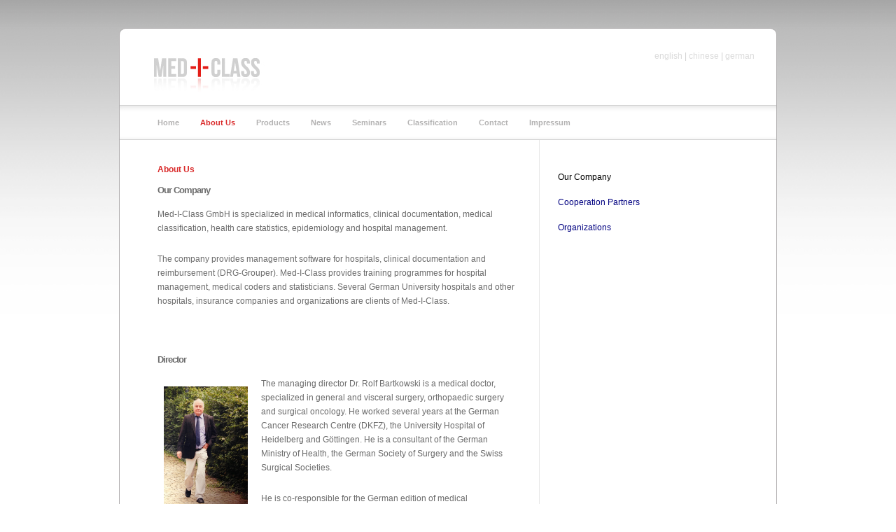

--- FILE ---
content_type: text/html
request_url: http://www.mediclass.de/main/aboutus_en.htm
body_size: 3950
content:
<!DOCTYPE html PUBLIC "-//W3C//DTD XHTML 1.0 Strict//EN" "http://www.w3.org/TR/xhtml1/DTD/xhtml1-strict.dtd">

<html xmlns="http://www.w3.org/1999/xhtml" xml:lang="en" lang="en">

<head>

<title>med-i-class</title>

<meta http-equiv="content-type" content="application/xhtml+xml; charset=UTF-8" />

<meta name="description" content="Site Description Here" />

<meta name="robots" content="index, follow, noarchive" />
<meta name="googlebot" content="noarchive" />
<meta name="google-site-verification" content="_D_JZQ6Bc4A_-Bi9AusJHeR45LPKttEyVYNNnmPZsgI" />
<link rel="stylesheet" href="images/VectorLover.css" type="text/css" />

<style type="text/css">
<!--
.STYLE1 {color: #000000}
-->
</style>
</head>

<body>
<!-- wrap starts here -->
<div id="wrap">

	<!--header -->
	<div id="header">	
    		
		<!--		
		<h1 id="logo-text"><a href="index.htm" title=""></a></h1>		
		<p id="slogan"></p>	
        -->		
		
		<div id="top-menu">
			<p><a href="index_en.htm">english</a> | <a href="index_ch.htm">chinese</a> | <a href="index_de.htm">german</a></p>
		</div>	
        
				
	<!--header ends-->					
	</div>
		
	<!-- navigation starts-->	
	<div  id="nav">
		<ul>
			<li><a href="index_en.htm">Home</a></li>
			<li  id="current"><a href="aboutus_en.htm">About Us</a></li>
			<li><a href="product_cgate_en.htm">Products</a></li>
			<li><a href="aktuelle_en.htm" >News</a></li>
			<li><a href="termin_en.htm" >Seminars</a></li>
			<li><a href="classification_1_en.htm">Classification</a></li>
			<li><a href="contact_en.htm">Contact</a></li>
			<li><a href="impressum_en.htm">Impressum</a></li>		
		</ul>
	<!-- navigation ends-->	
	</div>					
			
	<!-- content starts -->
	<div id="content">
	
		<div id="main">
		
			
			<h2>About Us</h2>
			
			<h3>Our Company</h3>
		    <p>Med-I-Class GmbH is specialized in medical informatics, clinical documentation, medical classification, health care statistics, epidemiology and hospital management.</p>
		    <p>The company provides management software for hospitals,  clinical documentation and reimbursement (DRG-Grouper). Med-I-Class provides  training programmes for hospital management, medical coders and statisticians.  Several German University hospitals and other hospitals, insurance companies  and organizations are clients of Med-I-Class.</p>
		  <p>&nbsp;</p>
		  <h3>Director</h3>
			<p><img src="images/ba.jpg" width="120" height="175" alt="firefox" class="float-left" />The managing director Dr. Rolf Bartkowski is a medical doctor, specialized in general and visceral surgery, orthopaedic surgery and surgical oncology. He worked several years at the German Cancer Research Centre (DKFZ), the University Hospital of Heidelberg and G&ouml;ttingen. He is a consultant of the German Ministry of Health, the German Society of Surgery and the Swiss Surgical Societies. </p>
			<p>He is co-responsible for the German edition of medical classification (ICD-10, OPS / ICPM / CHOP). 
            </p>
            <p><!-- Leerzeile --></p>
			<!-- main ends -->	
	  </div>
				
		<div id="sidebar">
		
			 
			<!--&nbsp;	 -->
    
	<ul class="sidemenu">
	<!--&nbsp;-->
    <li	id="current"><a href="aboutus_en.htm">Our Company</a></li>
	<li><a href="partner_en.htm">Cooperation Partners</a></li>
	<li><a href="organisation_en.htm">Organizations</a> </li>

	
	</ul>
	 
			
		
						
		<!-- sidebar ends -->		
		</div>			
		
	<!-- content ends-->	
	</div>
		
	<!-- footer starts -->		
	<div id="footer">
		<p class="align-right"><a href="index_en.htm">Home</a>&nbsp;&nbsp;|&nbsp;
   		<a href="contact_en.php">Contact</a>&nbsp;&nbsp;|&nbsp;
	   	<a href="impressum_en.htm">Disclaimer</a>&nbsp;
   					
	
	        <!-- footer ends-->
</div>
	  <!-- footer ends-->
</div>

<!-- Copyright starts-->
         
<div id="copyright">
						
<p>
            
&copy; 2015 Med-I-Class GmbH &nbsp;&nbsp;&nbsp;&nbsp;&nbsp;

</p> 

</div>

		<!-- Copyright ends-->

<!-- wrap ends here -->
</div>

</body>
</html>


--- FILE ---
content_type: text/css
request_url: http://www.mediclass.de/main/images/VectorLover.css
body_size: 13506
content:
/* Top Elements */
* { margin: 0; padding: 0; outline: 0 }
.clear {clear:both;}
.clearleft {display:block; clear:left;}
.clearright{display:block; clear:right;}
.hide {display:none;}


body {
	background: url(main_bg.jpg) repeat-x #FFFFFF;;
	font: 12px/170% 'Lucida Grande', 'Lucida Sans Unicode', Geneva, Verdana, sans-serif;
	color: #6B6B6B; 
	text-align: center;	
}

/* links */
a, a:visited {	
	color: #000080;
	background: inherit;
	text-decoration: none;
	/*                                                                     Link im Body vor Mouseover */
}
a:hover {
	color: #FF191D;
	background: inherit;
	/*text-decoration: underline;*/
	/*                                                                     Link im Body bei Mouseover */
}

/* headers */
h1, h2, h3 {
	font-family: "Courier New", Courier, monospace;
	font-weight: bold;
	padding: 10px;
	color: #333333;
}
h1 {
	font-size:  2.5em;		
}
h2 {
	font-size:  2.0em;
	color: #d10000;
}
h3 {
	font-size:  2.5em;
	font-weight: normal;	
	padding: 16px 10px 4px 10px;
	color: #6B6B6B/*#4544440*/;
}

/* Paragraph */
p { padding: 12px 10px;	}

#grey { 
	color:#6666;
	font-size: 0.8em; 
}

hr{
background-color: #E8E8E8; /* Farbe für Opera und Firefox */
color: #E8E8E8; /* Farbe für Internet Explorer (IE) */
border: 0;
height: 1px;
}

/* Lists */
ul, ol {
	margin: 10px 20px;
	padding: 0 20px;	
}
ul { list-style: none; }

dl { padding: 10px; margin: 0; }

dt {
  font-weight: bold;
  color: #d10000;
}
dd {
  padding-left: 25px; 
}

/* images */
img {
	
    border: 1px solid #FFFFFF;
	padding: 8px;
}
img.float-right {
  	margin: 5px 0px 10px 10px;  
}
img.float-left {
  	margin: 5px 10px 10px 0px;
}

code {
  	margin: 5px 0;
  	padding: 15px;
  	text-align: left;
  	display: block;
  	overflow: auto;  
  	font: 500 1em/1.5em 'Lucida Console', 'Courier New', monospace;
  	/* white-space: pre; */
  	border: 1px solid #EEE8E1; 
	background: #FAF7F5;
}
acronym {
  cursor: help;
  border-bottom: 1px dotted #895F30;
}
blockquote {
	margin: 15px 10px;
 	padding: 5px 7px 5px 40px;  	
   font-weight: normal;
	font-size: 17px;
	line-height: 1.6em;
	font-style: italic;
	font-family: Georgia, 'Times New Roman', Times, serif;		
	color: #80614D;	
	border: 1px solid #EEE8E1; 
	background: #FAF7F5 url(quote.gif) no-repeat 15px 15px;
}

/* start - table */
table {
	color: 0px;
	border-collapse: collapse;
	margin: 15px 10px;		
}
th {
	height: 38px;
	padding-left: 12px;
	padding-right: 12px;
	color: #fff;
	text-align: left;
	background: #ADD163;	
	border-width: 1px;
  	border-style: solid;
  	border-color: #C4DE8F #93C138 #93C138 #C4DE8F;	
}
tr {
	height: 34px;
	background: #fff;
}
td {
	padding-left: 11px;
	padding-right: 11px;
	border: 0px solid;	
}	
/* end - table */

/* form elements */
form {
	margin: 20px 10px; 
	padding: 15px 25px 25px 20px; 
	border: 1px solid #EEE8E1; 
	background: #F2F0F0;
}
form p {
	border-bottom: 1px solid #ECE5DD;
	padding: 12px 0 5px 0;	margin: 0;	
	color: #F2F0F0;
}
label {
	font-weight: bold;
	color: #000000;
}
input, select, textarea {
	margin: 5px 0;
	padding: 5px;
	color: #000000;
	border-width: 1px;
	border-style: solid;
  	border-color: #d4d4d4 #ebebeb #ebebeb #d4d4d4; 
}
option { padding-right: 0.5em; } 

#name, #email, #message, #website{
	width: 455px;
	
}
input.button { 
	
	font-weight:bold
	height: 30px;
	margin: 0;
	padding: 2px 3px; 
	color: #fff;
	background: #D20001;
	
	border-width: 1px;
  	border-style: solid;
  	border-color: #D20001;
}


/*-------------------------------------------
   LAYOUT
--------------------------------------------*/ 

#wrap {
	position: relative;
	width: 940px;
	background: #ffffff url(main_content.jpg) repeat-y center top; 
	margin: 40px auto 30px auto;
	text-align: left;
}


#wrap_blank {
	position: relative;
	width: 940px;
	background: #ffffff url(main_content_blank.jpg) repeat-y center top; 
	margin: 40px auto 30px auto;
	text-align: left;
}

/*
#altwrap {
	position: relative;
	width: 952px;
	background: #ffffff url(main_wrap.jpg) repeat-y center top;
	margin: 40px auto 30px auto;
	text-align: left;
	
}
*/



#pageNav{
	float: right;
	width:178px;
	padding: 0px;
	background-color: #F5f7f7;
	border-left: 1px solid #cccccc;
	border-bottom: 1px solid #cccccc;
	font: small Verdana,sans-serif;
}
#content {
	clear: both;	
	float: left;
	width: 940px;	
	/*height: 600px;*/
	padding: 25px 0 0 0; 	
}
#header {
	position: relative;
	width: 940px;
	height: 110px;
	background: #ffffff url(main_header.jpg) no-repeat;	
	color: #fff;	
	padding: 0;	
	margin: 0;	
}

/*
#header_kodieren {
	position: relative;
	width: 952px;
	height: 22px;
	background: #ffffff url(header_kodieren.jpg) no-repeat;	
	color: #fff;	
	padding: 0;	
	margin: 0;	
}
*/


#header h1#logo-text a {
	position: absolute;
	margin: 0;
	padding: 0;
	letter-spacing: 0px;
	text-decoration: none;
	color: #000000;
	/* change the values of top and left to adjust the position of the logo*/
	top: 117px;
	left: 50px;
	font-family: "Times New Roman", Times, serif;
	font-size: 50px;
	font-weight: bold;
	font-variant: normal;
	font-style: normal;
	word-spacing: normal;
	list-style-type: disc;
	line-height: normal;
}
#header p#slogan {
	position: absolute;
	margin: 0; padding: 0;
	font: bold 15px 'Trebuchet MS', 'Helvetica Neue', Arial, Sans-serif;
	color: #322815;
	letter-spacing: -0.5px;
	
	/* change the values of top and left to adjust the position of the slogan*/
	top: 148px; left: 150px;		
}

/* top-menu */
 #top-menu {
	position:absolute;
	margin: 0;
	padding: 30px 15px 8px 15px;
	border:none;
	/*background: #d10000 url(top-menu.gif) repeat-x;*/
	font-family: 'Trebuchet MS', Arial, Sans-serif;
	color: #cecece;
	top: 0px;
	right: 11px;
	visibility: inherit;
	left: 750px;
	width: 173px;
 }
 #top-menu p { 	
	margin: 0; padding: 0;	
 }
 #top-menu a {
 font-size:  1.0em;
 color: #dadada;

 }
 
 #top-menu a:hover {
 font-size:  1.0em;
 color: #c3c4c6;

 }
 
 

/* Navigation */
#nav {
	clear: both;	
	padding: 0 0 0 0;	margin: 0;
	width: 940px;
	height: 50px;
	/*background: #FFFFFf url(wrap.gif) no-repeat;*/
	background: #ffffff url(main_menu.jpg);
	
	
	/*#nav {
	clear: both;	
	padding: 0 0 0 0;	margin: 0;
	width: 952px;
	height: 43px;
	/*background: #FFFFFf url(wrap.gif) no-repeat;
	background: #ffffff url(wrap.jpg) repeat-y center top;
	*/
	
}

#nav ul {
	float: left;	
	list-style: none;	
	margin: 10px 0 0 0;
	height: 25px;
	padding: 15px 0 0 40px;					
}
#nav ul li {
	float: left;
	margin: 0; padding: 0 0 0 10px;		
}
#nav ul li a {
	float: left;
	margin: 0;
	padding: 0 15px 0 5px;
	color: #b3b2b2;
	font: bold 11px/1px 'Lucida Grande', 'Lucida Sans Unicode', Geneva, Verdana, sans-serif;
	text-decoration: none;		
}
#nav ul li a:hover, 
#nav ul li a:active {
	color: #cecece;	
}

#nav ul li#current a {	
	color: #d92a2a;
	
}

/* Main Column */
#main {
	float: left;
	width: 533px;
	padding: 0; margin: 0 0 0 45px;
	display: inline;	
}
#main h2 {
	font: bold 1.0em 'Lucida Grande', 'Lucida Sans Unicode', Geneva, Verdana, sans-serif;
	color: #d92a2a; 
	padding: 10px 0 5px 5px; 	
	margin-left: 5px;		
	letter-spacing: 0px;
	/*border-bottom: 1px solid #E4F2C8;*/ 	
}
#main h2 a {
	color: #d92a2a;
	text-decoration: none;	

}


#main h3 { /*Unterüberschriften - z.B. Unternehmen in deutsch*/
	font: bold 1.1em 'Lucida Grande', 'Lucida Sans Unicode', Geneva, Verdana, sans-serif;
	color: #6B6B6B/*#000000*/; 
	padding: 10px 0 5px 5px; 	
	margin-left: 5px;		
	letter-spacing: -1px;
	/*border-bottom: 1px solid #E4F2C8;*/ 	
}
#main h3 a {
	color: #d1000;
	text-decoration: none;
}

#main ul li {
	list-style-image: url(main_bullet.jpg);
}

#sidebar {
	float: right;
	width: 285px;
	padding: 0; 
	margin: 0 45px 0 0;
	display: inline;	
}
#sidebar h3 {
	color: ##333333; 
	font: bold 1.3em 'Lucida Grande', 'Lucida Sans Unicode', Geneva, Verdana, sans-serif;
	text-transform: none;
	letter-spacing: -0.5px;
	padding: 5px 0 5px 7px; 
	margin: 10px 0 5px 10px; 	
	border-bottom: 1px solid #E8E8E8;	
}

/* sidebar menu */
#sidebar .sidemenu {
	margin: 10px 10px 5px 7px; padding: 0;
	text-decoration: none;			
}
#sidebar .sidemenu li {
	list-style: none;
	margin: 0;
	padding: 8px 10px; 		
	/*border-bottom: 1px solid #E8E8E8;	*/
}
* html body #sidebar .sidemenu li {
	height: 1%;
}
#sidebar .sidemenu li a {
	text-decoration: none;	
	color: #000080;
	background: none;
	font-weight: normal;
	/*                                                                                Farbe im Seitenmenü vor Mouseover */ 
}

#sidebar .sidemenu li a:hover, 
#sidebar .sidemenu li a:active {
	color: #c3c4c6;	
}

#sidebar .sidemenu li#current a {	
	color: #000000;
	
}


#sidebar .sidemenu li a span {
	color: #7F7F7F;	
	font-size: .9em;
	
	font-family: Georgia, 'Times New Roman', Times, serif;
	font-style: italic;
	font-weight: normal;
	}
#sidebar .sidemenu li a:hover {	
	color: #c3c4c6;	
	background: none;	
	/*                                                                                Farbe im Seitenmenü bei Mouseover */ 
}
#sidebar .sidemenu ul { margin: 0 0 0 5px; padding: 0; }
#sidebar .sidemenu ul li { border: none; }

/* header quick search */
#sidebar form#qsearch {
	padding: 0; margin: 20px 0 30px 10px;
	border: none;
	width: 270px; height: 33px;
	background: #F2F0F0 url(main_search.jpg) no-repeat;		
}
#sidebar form#qsearch p {
	margin: 0; padding: 0;		
}
#sidebar form#qsearch input {
	float: left;
	border: none;
	background: transparent;
	color: #B8B8B8;	
	margin: 0;
}
#sidebar form#qsearch .tbox {
	margin: 5px 0 0 5px; 
	width: 220px;	
	display: inline;	
	font: 1em 'Trebuchet MS', 'Helvetica Neue', Arial, Sans-serif;	
}
#search form#qsearch .btn{
	width: 24px; height: 24px;				
}
#sidebar form#qsearch label {
	display: none;
}



/* footer */
#footer {
	clear: both;
	height:40px;
	width: 940px;
	margin: 0px;
	padding: 0px 0 0 0;
	background: url(main_footer.jpg) no-repeat center top;			
	font-family: 'Trebuchet MS', 'Helvetica Neue', Arial, Sans-serif;
	font-size: 0.95em;
	color: #B8B8B8;	
	text-align: center;	
	letter-spacing: .2px;
}

#footer p {
	padding:10px 0;
	text-align:center;
}

/* Copyright */
#copyright {
	padding: 0px 0 0 0;
	font-family: 'Trebuchet MS', 'Helvetica Neue', Arial, Sans-serif;
	font-size: 0.95em;
	color: #777;	
	text-align: right;	
	letter-spacing: .2px;
}

#copyright p {
	padding:10px 0;
	text-align:right;
}


#footer a:hover { 
	color: #555; 
	border-bottom: 1px dotted #C2C1BF;
	text-decoration: none;
	text-align:center;

}
/************* globalNav styles ****************/

#globalNav{
position: relative;
width: 100%;
min-width: 640px;
height: 32px;
color: #cccccc;
padding: 0px;
margin: 0px;
background-image: url(glbnav_background.gif);
}

#globalNav img{
	margin-bottom: -4px;
 
}

#gnl {
	position: absolute;
	top: 0px;
	left:0px;
}

#gnr {
	position: absolute;
	top: 0px;
	right:0px;
}

#globalLink{
	position: absolute;
	top: 6px;
	height: 22px;
	min-width: 640px;
	padding: 0px;
	margin: 0px;
	left: 10px;
	z-index: 100;
}


a.glink, a.glink:visited{
  	font-size: small;
  	color: #000000;
	font-weight: bold;
	margin: 0px;
	padding: 2px 5px 4px 5px;
	border-right: 1px solid #8FB8BC;
}

a.glink:hover{
  	background-image: url(glblnav_selected.gif);
	text-decoration: none;
}

.skipLinks {display: none;}
/************ subglobalNav styles **************/

.subglobalNav{
	position: absolute;
	top: 84px;
	left: 0px;
	/*width: 100%;*/
	min-width: 640px;
	height: 20px;
	padding: 0px 0px 0px 10px;
	visibility: hidden;
	color: #ffffff;
}

.subglobalNav a:link, .subglobalNav a:visited {
	font-size: 80%;
	color: #ffffff;
}

.subglobalNav a:hover{
	color: #cccccc;
}
/* postmeta */
.post-footer {
	padding: 8px 10px;
	margin: 15px 10px 10px 10px;	
	color: #977C57;
	border: 1px solid #EEE8E1; 
	background: #FAF7F5;
}
.post-footer .date{ 
	margin: 0 10px 0 5px;	
	padding: 7px;
	background: #FAF7F5 url(clock.gif) no-repeat 0 2px;
	padding-left: 30px;
}
.post-footer a.comments { 
	margin: 0 10px 0 5px;	
	padding: 7px 5px;
	background: #FAF7F5 url(comments.gif) no-repeat 0 2px;
	padding-left: 30px;
	color: #977C57;
}
.post-footer a.readmore { 
	margin: 0 10px 0 5px;	
	padding: 5px 5px;
	background: #FAF7F5 url(doc.gif) no-repeat 0 2px;
	padding-left: 30px;
	color: #b3b2b2;
}
.post-footer a.edit { 
	margin: 0 10px 0 5px;	
	padding: 7px 5px;
	background: #FAF7F5 url(edit-doc.gif) no-repeat 0 2px;
	padding-left: 30px;
	color: #977C57;
}

.post-info { font-size: .95em; padding: 0 10px; margin-left: 2px; color: #A98D76; }
.post-info a, .post-info a:visited { color: #333; }

/* comments list */
ol.commentlist {
	margin: 12px 10px;
	padding: 0;
	border-style: solid;	
	border-color: #EEE8E1;	
	border-width: 1px 1px 0 1px;
}
.commentlist li {
	margin: 0;
	padding: 10px;
	list-style: none;
	border-bottom: 1px solid #EEE8E1; 
}
.commentlist li cite {
	display: block;
	font-style: normal;
	font-weight: bold;
	padding: 7px;	
}
.commentlist li cite img {
	float: left;
	margin-right: 10px;	
}
.commentlist li cite .comment-data {
	font-size: .8em;
	font-weight: normal;
}
.commentlist li .comment-text {
	clear: both;
	margin: 0; padding: 0;
}
.commentlist li.alt {
	background: #FAF7F5; 
}
	
/* alignment classes */
.float-left  { float: left; }
.float-right { float: right; }
.align-left  { text-align: left; }
.align-right { text-align: right; }

/* display and additional classes */
.no-border { border: none; }
.clearer { clear: both; }
.clear {	display:inline-block; }
.clear:after {
	display:block; 
	visibility:hidden; 
	clear:both; 
	height:0; 
	content: "."; 
}
